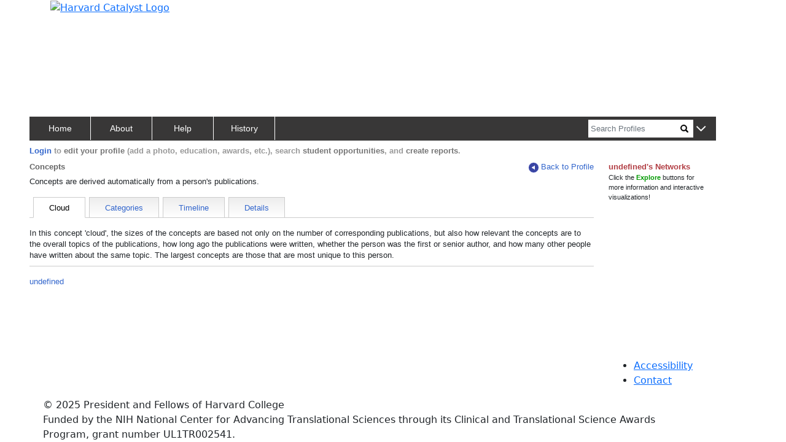

--- FILE ---
content_type: text/css
request_url: https://connects.catalyst.harvard.edu/Profiles/StaticFiles/css/common/timeline.css
body_size: 270
content:
.graphContent {
    margin-left: 10px;
}
.oneTick {
    stroke: black;
    stroke-width: 1;
}
.timelineTicksDiv {
    margin-top: -9px;
    margin-bottom: -7px;
    margin-left: 10px;
    width: 98%;
}
.timelineConceptsDiv {
    height:20px;
    width: 100%;
}
.timelineLabelSvgs {
    height: 20px;
}
.timelineTickSvgs {
    height: 4px;
}
.timelineTicklineDiv {
    border-top: 1px solid black;
    margin-left: 10px;
    width: 98%;
}
.timelineSvgRowsDiv {
    margin-left: 10px;
    width: 98%;
}
    .timelineSvgRowsDiv a {
        text-decoration: none !important;
        color: #3366CC !important;
        font-size: 11px !important;
    }
    .oneLabel {
        font-size: 10px;
    }
.timelineConnRow {
    border-left: 1px solid black;
}
.timelineConnSvg {
    height: 12px;
    stroke: black;
    stroke-width: 1;
    width: 100%;
}
.timelineSvgRow {
    padding-left: 0px !important;
}
.timelineConnBlip {
    height: 12px;
    stroke: blue;
    stroke-width: 2px;
}
.timelineConnTestBlip {
    height: 12px;
    stroke: cyan;
    stroke-width: 2px;
}
.timelineConnMidline {
    height: 12px;
    stroke: lightgrey;
    stroke-width: 2px;
}
.midlineCircle {
    stroke: #AC1B30;
    stroke-width: 1px;
    fill: #AC1B30;
}
.forGraph {
    width: 580px;
    margin-left: 10%;
}


--- FILE ---
content_type: text/css
request_url: https://connects.catalyst.harvard.edu/Profiles/StaticFiles/css/researchAreas/concepts.css
body_size: 219
content:
.cloudLight {
       line-height: 18.6px;
}

    .cloudLight a {
        color: #B7C3DB !important;
        font-size: 13px !important;
    }

.cloudRegular {   
    line-height: 18.6px;}

    .cloudRegular
    a {
        color: #3366CC !important;
        font-size: 13px !important;
        
    }

.cloudBold {
   
    line-height: 20px;
    font-weight: bold;
}
    .cloudBold a {
        color: #3366CC !important;
        font-size: 14px !important;
    }

    .blurbDiv {
        width: 100%;
        border-bottom: 1px solid #ccc !important;
    }

.categoryHeader {
    font-family: arial, sans-serif;
    font-size: 12px;
    font-weight: bold;
    margin-top:6px;
    margin-bottom:6px;
}

   
.categoryItem {
    font-family: arial, sans-serif;
    font-size: 12px;
}
    .categoryItem a {
        color: #36C !important;
    }

.passiveNetwork {
    margin-top: 35px;
}
#pubRecentContent a {text-decoration:none;
                  cursor:pointer;
}
#pubRecentButton{color:#333 !important;}


--- FILE ---
content_type: application/javascript
request_url: https://connects.catalyst.harvard.edu/Profiles/StaticFiles/js/common/parsers/timelineParse.js
body_size: 3346
content:

async function timelineParse(moduleJson, fields) {

    gTimelineTab.colspecs = [
        newColumnSpec(`${gCommon.cols7or12}`),
        newColumnSpec(`${gCommon.cols5or12}`),
    ];

    $('#toDivTimelineText').on("click", viewTimelineText);
    $('#toDivTimeline').on("click", viewTimelineGraph);

    parseTimelineGraph(moduleJson, fields);
    parseTimelineText(moduleJson, fields);

    viewTimelineGraph();
}

function viewTimelineGraph() {
    $('#divTimelineGraph').show();
    $('#divTimelineText').hide();
}
function viewTimelineText() {
    $('#divTimelineText').show();
    $('#divTimelineGraph').hide();
}

function parseTimelineGraph(moduleJson, fields) {
    let graphContainer = $('#timelineGraphInner');

    let graphContent = $('<div class="graphContent"></div>');
    graphContainer.append(graphContent);

    $('.theTimelinePerson').html(getPersonFirstLastName());

    emitTimelineGraph(graphContent, moduleJson, fields);

    // let lhsContent = defaultLeftSideParser(moduleJson, "Timeline");
    // graphContent.append(lhsContent);
}
function parseTimelineText(moduleJson, fields) {

    let connections = moduleJson.ModuleData[fields.dataField];
    let target = $('#timelineTextInner');

    let colspecs = [
        newColumnSpec(`${gCommon.cols3or12} alignMiddle bordE`),
        newColumnSpec(`${gCommon.cols2or12} alignMiddle bordE d-flex justify-content-center`),
        newColumnSpec(`${gCommon.cols2or12} alignMiddle bordE d-flex justify-content-center`),
        newColumnSpec(`${gCommon.cols2or12} alignMiddle bordE d-flex justify-content-center`),
        newColumnSpec(`${gCommon.cols3or12} alignMiddle bordE d-flex justify-content-center`)
    ];

    let rowId = `timelineTextTable`;
    let row = makeRowWithColumns(target, rowId, colspecs, "borderOneSolid tableHeaderPagingRow");

    row.find(`#${rowId}Col0`).html('<strong>Name</strong>');
    row.find(`#${rowId}Col1`).html('<strong>Number of Publications</strong>');
    row.find(`#${rowId}Col2`).html('<strong>First Publication Year</strong>');
    row.find(`#${rowId}Col3`).html('<strong>Most Recent Publication Year</strong>');
    row.find(`#${rowId}Col4`).html('<strong>Average Publication Date</strong>');


    colspecs[0] = newColumnSpec(`${gCommon.cols3or12} d-flex justify-content-start bordE`);

    let numItems = connections.length;
    for (let i=0; i<numItems; i++) {
        let conn = connections[i];
        let stripeClass = (i % 2 == 1) ? "tableOddRowColor" : "";

        let numPubs = conn[fields.numPubsField];
        let firstPub = conn.FirstPublicationYear;
        let lastPub = conn.LastPublicationYear;
        let avgPubMonth = conn.AvgMonth + 12 - 1; // 2nd set of 12, 0-index
        let avgPub = `${gCommon.monthNames[avgPubMonth]} ${conn.AvgYear}`;

        // Urls in the form of display/person/xxxx are favored, /profile/pid deprecated
        let url = `${conn[fields.urlField].replace(/Profiles./, "")}`;
        let name = conn[fields.nameField];
        let nameUrl = $(`<a href="${url}">${name}</a>`);

        let rowId = `tl-detail-${i}`;
        row = makeRowWithColumns(target, rowId, colspecs, `ms-1 borderOneSolid ${stripeClass}`);

        row.find(`#${rowId}Col0`).append(nameUrl);
        row.find(`#${rowId}Col1`).html(numPubs);
        row.find(`#${rowId}Col2`).html(firstPub);
        row.find(`#${rowId}Col3`).html(lastPub);
        row.find(`#${rowId}Col4`).html(avgPub);

        hoverLight(row);
    }
}

function getMinAndMaxYears(moduleJson) {
    let moduleData = moduleJson.ModuleData;
    return [moduleData.MinDisplayYear, moduleData.MaxDisplayYear];
}
function makeSvg(type, props, optTextContent) {
    let result = $(document.createElementNS("http://www.w3.org/2000/svg", type));
    result.attr(props);
    if (optTextContent) {
        result.html(optTextContent);
    }
    return result;
}
function emitTimelineGraph(target, moduleJson, fields) {
    let [rowSvgsDiv, ticksWidth] = emitTimelineGraphTickbar(target, moduleJson);
    populateRowSvgs(rowSvgsDiv, ticksWidth, moduleJson, fields);
}
function emitTimelineGraphTickbar(target, moduleJson) {

    try {
        moduleJson.ModuleData.People = moduleJson.ModuleData.People.sort((a, b) => a.AvgX - b.AvgX);
    }
    catch (error) {
        moduleJson.ModuleData.Concepts = moduleJson.ModuleData.Concepts.sort((a, b) => a.AvgX - b.AvgX);
    }

    let [firstYear, lastYear] = getMinAndMaxYears(moduleJson);

    let everyYear = Object.keys(everyXthYearLabelsMap(firstYear, lastYear, 1));

    let numTicks = everyYear.length;
    console.log("should show this many ticks: ", numTicks);

    let rowSvgsDiv = $('<div class="timelineSvgRowsDiv"></div>');
    target.append(rowSvgsDiv);

    let rowId = "tls0";
    let legendRow = prepareGraphSuperstructure(rowSvgsDiv, rowId);
    let graphColumn = legendRow.find(`#${rowId}Col0`);
    let conceptsColumn = legendRow.find(`#${rowId}Col1`);

    let timelineConceptsDiv = $(`<div class="timelineConceptsDiv"></div>`);
    conceptsColumn.append(timelineConceptsDiv);

    let timelineTicksDiv = $(`<div class="timelineTicksDiv"></div>`);
    let timelineTicklineDiv = $('<div class="timelineTicklineDiv"></div>');
    graphColumn.append(timelineTicksDiv);
    graphColumn.append(timelineTicklineDiv);

    let yearLabelSvgs = $(`<svg class="timelineLabelSvgs"></svg>`);

    let tickSvgs = $(`<svg class="timelineTickSvgs"></svg>`);
    timelineTicksDiv.append(yearLabelSvgs);
    timelineTicksDiv.append(tickSvgs);

    let ticksWidth = graphColumn.width() - gTimelineTab.yearWidth;
    let labelYears = yearLabelsAndSpace(ticksWidth, firstYear, lastYear);

    tickSvgs.css("width", ticksWidth);
    yearLabelSvgs.css("width", graphColumn.width());

    let tickGap = ticksWidth / (numTicks - 1);

    let rowsWidth = tickGap * (numTicks - 1);
    timelineTicklineDiv.css("width", `${rowsWidth}px`);

    let tickY = 0;
    let labelY = 15;

    for (let i = 0; i < everyYear.length; i++) {
        let year = everyYear[i];
        let label = labelYears[year];
        let yVal = tickY;
        let xVal = (i * tickGap);

        if (i == everyYear.length - 1) {
            xVal -= 1;
        }
        let oneTick = makeSvg("line",
            {
                x1: xVal, y1: yVal,
                x2: xVal, y2: yVal + 4,
                class: 'oneTick'
            });
        tickSvgs.append(oneTick);

        if (label) {
            let oneLabel = makeSvg("text",
                {x: xVal, y: labelY, class: 'oneLabel'},
                String(label));

            yearLabelSvgs.append(oneLabel);
        }
    }
    tickSvgs.append("<span>sorry no svg</span>");
    return [rowSvgsDiv, ticksWidth];
}
function prepareGraphSuperstructure(rowSvgsDiv, rowId) {

    let row = makeRowWithColumns(rowSvgsDiv, `${rowId}`, gTimelineTab.colspecs, "mt-1");
    return row;
}
function populateRowSvgs(rowSvgsDiv, ticksWidth, moduleJson, fields) {
    let moduleData = moduleJson.ModuleData;
    let connections = moduleData[fields.dataField];

    let midlineY = 6;
    let blipLowY = 2.7;
    let blipHighY = 9.3;
    let circleRadius = 5;
    let svgWidth = ticksWidth - 2; // some buffer on right

    connections.forEach((conn, i) => {
        let rowId = `rowSvg${i}`;
        let row = makeRowWithColumns(rowSvgsDiv, `${rowId}`, gTimelineTab.colspecs,
            "timelineConnRow ms-2 ps-0");
        let xvals = conn.xvals.map(xval => xval.x);
        let oneSvgLine = $("<svg class='timelineConnSvg'></svg>");

        let col0 = row.find(`#${rowId}Col0`);
        col0.append(oneSvgLine);
        col0.addClass("timelineSvgRow");

        let col1 = row.find(`#${rowId}Col1`);
        let url = `${conn[fields.urlField]}`;
        let name = `<a href="${url}">${conn[fields.nameField]}</a>`;

        let wideNameDiv = $(`<div class="${gCommon.hideXsSmMdShowOthers}"></div>`);
        let narrowNameDiv = $(`<div class="${gCommon.showXsSmMdHideOthers}"></div>`);
        let wideName = $(`<div class="d-flex justify-content-start">${name}</div>`);
        let narrowName = $(`<div class="d-flex justify-content-start">${name}</div>`);

        wideNameDiv.append(wideName);
        narrowNameDiv.append(narrowName);
        col1.append(wideNameDiv)
            .append(narrowNameDiv);

        let firstX = Math.min(...xvals);
        let lastX = Math.max(...xvals);
        let midLine = makeSvg("line", {
            x1: svgWidth * firstX, y1: midlineY,
            x2: svgWidth * lastX, y2: midlineY,
            class: "timelineConnMidline"
        });
        oneSvgLine.append(midLine);

        xvals.forEach((xval) => {
            let blipX = svgWidth * xval;
            let blip = makeSvg("line", {
                x1: blipX, y1: blipLowY,
                x2: blipX, y2: blipHighY,
                class: "timelineConnBlip"
            });
            oneSvgLine.append(blip);
        })

        let circle = makeSvg("circle", {
            cx: svgWidth * conn.AvgX,
            cy: midlineY,
            r: circleRadius,
            class: "midlineCircle"
        });
        oneSvgLine.append(circle);

        // addTestBlip(oneSvgLine, 0, blipLowY, blipHighY);
        // addTestBlip(oneSvgLine, svgWidth-1, blipLowY, blipHighY);
    });
}
function yearLabelsAndSpace(ticksWidth, firstYear, lastYear) {
    let result;

    let skipNum = 2;
    let everyOtherYear = everyXthYearLabelsMap(
        firstYear, lastYear, 2);
    let candidateYears = Object.keys(everyOtherYear);
    let spacer = gTimelineTab.yearWidth / 2;
    let footprint = (candidateYears.length * (gTimelineTab.yearWidth + spacer)) - spacer;

    if (footprint < ticksWidth) {
        result = everyOtherYear;
    }
    else {
        while (footprint >= ticksWidth) {
            skipNum += 1;
            let everyXthYear = everyXthYearLabelsMap(
                firstYear, lastYear, skipNum,
                (y) => String(y).replace(/^../, "'"));

            candidateYears = Object.keys(everyXthYear);
            let spacer = gTimelineTab.shortYearWidth / 2;
            footprint = (candidateYears.length * (gTimelineTab.shortYearWidth + spacer)) - spacer;
            result = everyXthYear;
        }
    }
    return result;
}
function everyXthYearLabelsMap(first, last, skipNum, abbrevFn) {
    if (!abbrevFn) {
        abbrevFn = (y) => y;
    }
    let labelYears = {};
    let rawYears = [];
    let latestAddition;

    for (let i=first; i<=last; i+=skipNum) {
        rawYears.push(i);
        labelYears[i] = abbrevFn(i);
        latestAddition = i;
    }
    if ( ! rawYears.includes(last)) {
        labelYears[last] = abbrevFn(last);
        labelYears[latestAddition] = "";
    }
    return labelYears;
}



--- FILE ---
content_type: application/javascript
request_url: https://connects.catalyst.harvard.edu/Profiles/StaticFiles/js/researchAreas/conceptCategoryParser.js
body_size: 825
content:
gConcepts.maxItemsPerCategory = 10;

function categorizeData(data) {
    let categoryNames = data.map(d => d.SemanticGroupName);
    categoryNames = uniqueArray(categoryNames).sort();

    let categories = {};
    for (let name of categoryNames) {
        categories[name] = [];
    }

    for (let datum of data) {
        let category = datum.SemanticGroupName;
        categories[category].push(datum);
    }

    for (let name of categoryNames) {
        categories[name] =
            reverseSortArrayByWeight(categories[name]);
        let size = categories[name].length;

        //https://stackoverflow.com/questions/26568536/remove-all-items-after-an-index
        if (size > gConcepts.maxItemsPerCategory) {
            categories[name].length = gConcepts.maxItemsPerCategory;
        }
    }

    return categories;
}

function conceptsCategoryParser(data) {
    let resultDiv = $('<div></div>');

    let blurbDiv = $(`<div class="blurbDiv mb-3 mt-3 pb-2">
        Concepts listed here are grouped according to their 'semantic' categories. 
        Within each category, up to ten concepts are shown, 
        in decreasing order of relevance.</div>`);
    resultDiv.append(blurbDiv);

    let rowId = "categories";
    let colSpecs = [
        newColumnSpec(`${gCommon.cols4or12}`, $('<div></div>')),
        newColumnSpec(`${gCommon.cols4or12}`, $('<div></div>')),
        newColumnSpec(`${gCommon.cols4or12}`, $('<div></div>'))
    ];
    let bigRow = makeRowWithColumns(resultDiv, rowId, colSpecs);

    let firstCol = bigRow.find(`#${rowId}Col0`);
    let secondCol = bigRow.find(`#${rowId}Col1`);
    let thirdCol = bigRow.find(`#${rowId}Col2`);

    let categories = categorizeData(data);
    let categoryNames = Object.keys(categories);
    let numCategories = categoryNames.length;

    let target;
    for (let i=0; i<numCategories; i++) {
        let name = categoryNames[i];
        let items = categories[name];

        if (i < numCategories/3) {
            target = firstCol;
        }
        else if (i < 2*numCategories/3) {
            target = secondCol;
        }
        else {
            target = thirdCol;
        }

        emitOneCategory(target, name, items);
    }

    return resultDiv;
}
function emitOneCategory(target, name, items) {
    target.append($(`<div class="categoryHeader">${name}</div>`));

    for (let item of items) {
        let url = `${item.URL}`;
        target.append($(`<div class="categoryItem"><a class="link-ish " href="${url}">${item.Name}</a></div>`));
    }
}




--- FILE ---
content_type: application/javascript
request_url: https://connects.catalyst.harvard.edu/Profiles/StaticFiles/js/researchAreas/conceptCloudParser.js
body_size: 604
content:

function conceptsCloudParser(data) {
    let resultDiv = $('<div></div>');

    let blurbDiv = $(`<div class="blurbDiv mb-3 mt-3 pb-2">
        In this concept 'cloud', the sizes of the concepts are based not only on the number of corresponding publications, 
        but also how relevant the concepts are to the overall topics of the publications, 
        how long ago the publications were written, whether the person was the first or senior author, 
        and how many other people have written about the same topic. 
        The largest concepts are those that are most unique to this person.</div>`);
    resultDiv.append(blurbDiv);

    let rowId = "cloudItems";
    let colSpecs = [
        newColumnSpec(`${gCommon.cols4or12}`, $('<div></div>')),
        newColumnSpec(`${gCommon.cols8or12}`, $('<div></div>')),
    ];
    let bigRow = makeRowWithColumns(resultDiv, rowId, colSpecs);

    let firstHalf = bigRow.find(`#${rowId}Col0`);
    let secondHalf = bigRow.find(`#${rowId}Col1`);
    let size = data.length;

    data = sortArrayViaSortLabel(data, 'Name');

    for (let i=0; i<size; i++) {
        let datum = data[i];

        let cloudClass = "cloudRegular";
        if (datum.CloudSize == 1) {
            cloudClass = "cloudLight";
        }
        else if (datum.CloudSize == 5) {
            cloudClass = "cloudBold";
        }

        let target = i < size/2 ? firstHalf : secondHalf;
        let url = `${datum.URL}`;
        let entry = ($(`<div class="${cloudClass}"><a class="link-ish" href="${url}">${datum.Name}</a></div>`));
        target.append(entry);
    }

    return resultDiv;
}


--- FILE ---
content_type: application/javascript
request_url: https://connects.catalyst.harvard.edu/Profiles/StaticFiles/js/researchAreas/concepts.js
body_size: 1474
content:
const ConceptsTab = Object.freeze({
    Cloud: Symbol("Cloud"),
    Categories: Symbol("Categories"),
    Timeline: Symbol("Timeline"),
    Details: Symbol("Details")
});

async function setupResearchAreas() {
    let [jsonArray, lhsModules, rhsModules] = await commonSetupWithJson();

    setupScrolling();

    setupExploreNetworks(rhsModules);
    await mainParse(jsonArray, lhsModules);
}

function mainParse(conceptsJson, lhsModules) {
    emitTopAndTabs({
        numThingsKey:   gConcepts.conceptsKey,
        description:    "Concepts are derived automatically from a person\'s publications.",
        thingsLabel:    "Concepts",
        thingTabs:      gConcepts.conceptsTabs,
        harvestTabSyms:  harvestConceptTabInfoFromUrl,
        target:         createOrGetTopLhsDiv()
    });

    let target = $('#topLhsDiv');
    let mainRow = getMainModuleRow();

    let useInnerCurtain = gConcepts.whichTabSym == ConceptsTab.Timeline;
    if (useInnerCurtain) {
        let preTop = createOrGetPreTop(target);
        preTop.addClass('hideTilReady');
        target.append(gConcepts.conceptsTimelineContentDiv);
    }
    let untilReady = target.find('.hideTilReady');
    let continuingCurtain = useInnerCurtain ? untilReady : mainRow;

    innerCurtainsDown(continuingCurtain);

    rememberArraySizeOfJsonModule(conceptsJson, "Person.HasResearchArea", gConcepts.conceptsKey); // if in Json remember how many

    // expecting exactly one lhs module
    let lhsModuleJson = lhsModules[0];
    let data = lhsModuleJson.ModuleData;

    adjustActiveConceptsTab();

    let result;
    switch (gConcepts.whichTabSym) {
        case ConceptsTab.Cloud:
            result = conceptsCloudParser(data);
            break;
        case ConceptsTab.Categories:
            result = conceptsCategoryParser(data);
            break;
        case ConceptsTab.Timeline:
            result = timelineParse(lhsModuleJson,
                {
                        dataField: 'Concepts',
                        numPubsField: 'NumPubs',
                        nameField: 'MeshHeader',
                        urlField: 'URL'});
            break;
        case ConceptsTab.Details:
            result = conceptsDetailsParser(data);
            break;
    }

    target.append(result);

    innerCurtainsUp(continuingCurtain);
}

function harvestConceptTabInfoFromUrl() {
    let myUrl = window.location.href;

    if (myUrl.match(/researchAreas(\/cloud)?(#.*)?$/i)) { // #.* handles post-scroll-top
        gConcepts.whichTabSym = ConceptsTab.Cloud;
    }
    else if (myUrl.match(/researchAreas.categories/i)) {
        gConcepts.whichTabSym = ConceptsTab.Categories;
    }
    else if (myUrl.match(/researchAreas.timeline/i)) {
        gConcepts.whichTabSym = ConceptsTab.Timeline;
    }
    else if (myUrl.match(/researchAreas.details/i)) {
        gConcepts.whichTabSym = ConceptsTab.Details;
    }

    toSession(gConcepts.whichTabKey, {url: myUrl, label: gConcepts.whichTabSym.description});
}
function adjustActiveConceptsTab() {
    let myUrl = window.location.href;

    let researchAreas = "ResearchAreas";

    let urlPrefix = myUrl.replace(/researchAreas.*/i, "");
    let toCloud = $('#navToCloud');
    let toCategories = $('#navToCategories');
    let toTimeline = $('#navToTimeline');
    let toDetails = $('#navToDetails');

    toCloud.attr("href", urlPrefix + `${researchAreas}/cloud`);
    toCategories.attr("href", urlPrefix + `${researchAreas}/categories`);
    toTimeline.attr("href", urlPrefix + `${researchAreas}/timeline`);
    toDetails.attr("href", urlPrefix + `${researchAreas}/details`);

    if (myUrl.match(/researchAreas(\/cloud)?(#.*)?$/i)) { // #.* handles post-scroll-top
        gConcepts.whichTabDiv = toCloud;
    }
    else if (myUrl.match(/researchAreas.categories/i)) {
        gConcepts.whichTabDiv = toCategories;
    }
    else if (myUrl.match(/researchAreas.timeline/i)) {
        gConcepts.whichTabDiv = toTimeline;
    }
    else if (myUrl.match(/researchAreas.details/i)) {
        gConcepts.whichTabDiv = toDetails;
    }

    gConcepts.whichTabDiv.addClass("active");
    gConcepts.whichTabDiv.removeAttr("href");
}

gConcepts.conceptsTabs = createFlavorTabs(
    ['Cloud', 'Categories', 'Timeline', 'Details']);

gConcepts.conceptsTimelineBlurb =
    `The timeline below shows the dates (blue tick marks) of publications associated with 
    <span class="theTimelinePerson">our person</span>'s top concepts. 
    The average publication date for each concept is shown as a red circle, 
    illustrating changes in the primary topics that 
    <span class="theTimelinePerson">our person</span> has written about over time.`;
gConcepts.conceptsTimelineContentDiv = createTimelineDiv(gConcepts.conceptsTimelineBlurb);
